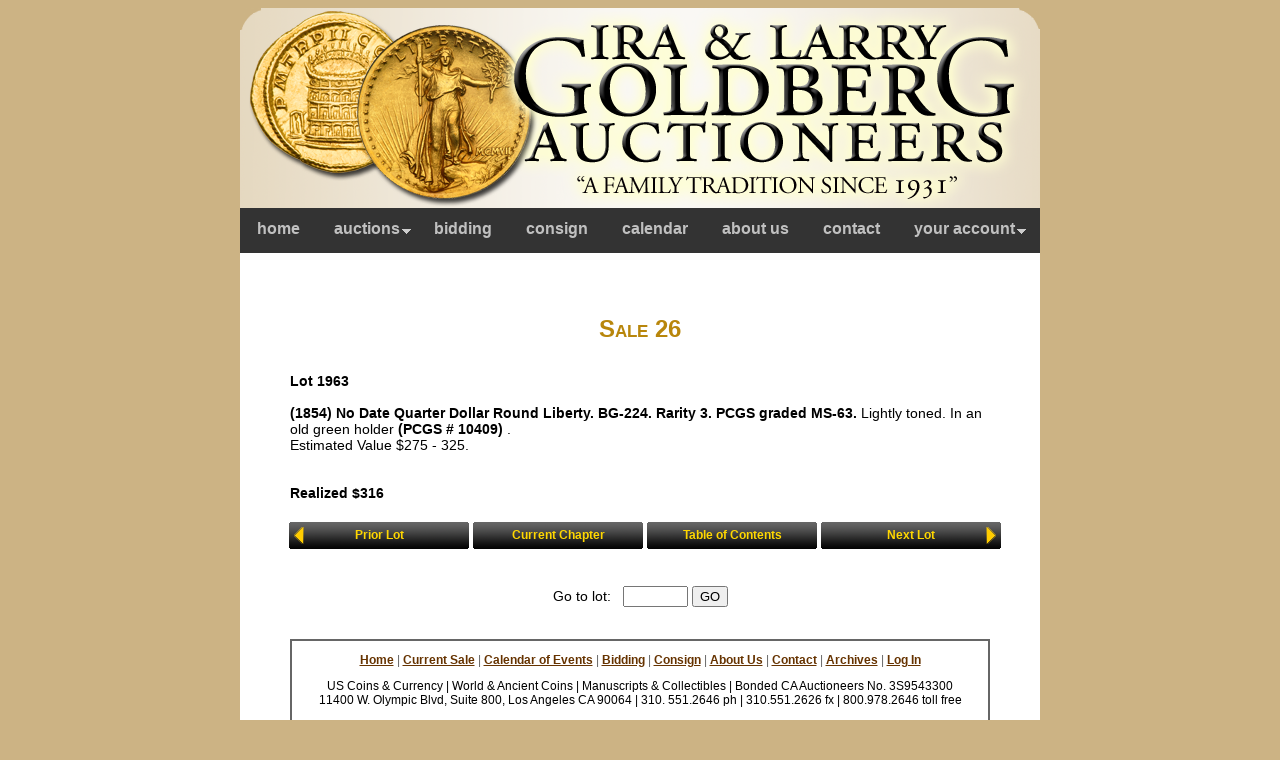

--- FILE ---
content_type: text/html
request_url: http://images.goldbergauctions.com/php/lot_auc.php?site=1&lang=1&sale=26&lot=1963
body_size: 3316
content:
 <!DOCTYPE html PUBLIC "-//W3C//DTD XHTML 1.0 Transitional//EN" "http://www.w3.org/TR/xhtml1/DTD/xhtml1-transitional.dtd">
<html xmlns="http://www.w3.org/1999/xhtml">
<head>
   <title>Goldberg Coins and Collectibles</title>
   <meta http-equiv="Content-Type" content="text/html; charset=utf-8" />
   <meta name="description" content="Auctioneers, Rare coin dealers, Coin Auctioneers, Rare coins, Collectibles, Antiquities.">
   <meta name="keywords" content="Goldberg, Superior, Superior Galleries, Superior coins, 
      rare coins, coins, morgan dollars, coin appraisals, auctions, auction, rare coin auction, coin auction, reslabbing, reholdering, 
      PCGS, NGC, graded coins, Ira Goldberg, Larry Goldberg, Ira & Larry Goldberg, stamps, stamp collecting, auctions, auctioneers, 
      ship of gold, king of siam, coin collecting, coinage, rare, collectibles, sports memoribilia, beverly hills, abraham lincoln, 
      george washington, hawaiana, rare documents, documents, signatures, vintage hollywood, egyptian, ancient, british coins, ancient coins, 
      russian coins, world coins, gold coins">
   <link media="screen" rel="stylesheet" href="stylecat.css" type="text/css">
   <link media="screen" rel="stylesheet" href="menus.css" type="text/css">
   <style type="text/css">

   table.menu          { background-color: #333333; width: 800px; border: 0; } 

   td.menu             { background: #333333; border: 0; }

   #menu               { background: #333333; font-family: Arial, Helvetica, sans-serif; height: 33px; }

   #menu a             { 
                         color: #C0C0C0; 
                         font-size: 16px;
                         padding: 12px 17px 0 17px;
                         height: 33px;
                         border-right: 0px;
                       }
   #menu a:visited, active 
                       { background: #333333; color: #C0C0C0; }
   #menu a:hover       { background: #333333; color: #ffffff; }
   #menu li a.dropdown
                       {
                         background: url(..//images/btn_down1.gif) no-repeat right;
                       }

   #menu li a.dropdown:hover 
                       {
                         background: url(..//images/btn_down2.gif) no-repeat right;
                       }

   .selectedanchor     { background: #333333; }
   .anylinkcss         { background: #333333; font-size: 16px;  font-family: Arial, Helvetica, sans-serif; }
   .anylinkcss ul      { background-color: #333333; }

   .anylinkcss ul li a { 
                         background-color: #333333; 
                         font-size: 16px; 
                         text-indent: 17px;
                         border-bottom: 1px solid #979797;
                       }
   .anylinkcss a       { background: #333333; color: #C0C0C0; }
   .anylinkcss a:hover { background: #333333; color: #ffffff; }
   .anylinkcsscols     { background: #333333; border: 1px solid #333333; }
   .anylinkshadow      { background: #333333; }

   .nav                { font-family: Arial, Helvetica, sans-serif; }
   </style>
      <script type="text/javascript" src="http://valid.tjp.hu/zoom2/tjpzoom.js"></script>

   <script type="text/javascript" src="anylinkcssmenu.js"></script>
   <script type="text/javascript">anylinkcssmenu.init("anchorclass")</script>
</head>

<body>

<div align="center">
<table cellpadding="0" border="0" width="800" align="center" class="main">
   <tr>
      <td>
         <table width="800" border="0" align="center" cellpadding="0" cellspacing="0" bordercolor="#666666" bgcolor="#FFFFFF">
            <tr>
               <td> 
                  <img src="..//images/ilg_logo.png" width="800" height="200">
               </td>
            </tr>
         </table>

         <table class="menu" width="800" cellpadding="0" cellspacing="0" align="center" valign="middle"> 
            <tr>
               <td width="800" class="menu" valign="top" align="center">
                  <div id="menu">
                     <ul>
                        <li><a href="http://www.goldbergcoins.com/">home</a></li>
                        <li><a href="auctions.php" class="anchorclass dropdown" rel="submenu1">auctions</a></li>
                        <li><a href="http://www.goldbergcoins.com/bidding/index.shtml">bidding</a></li>
                        <li><a href="http://www.goldbergcoins.com/consign/index.shtml">consign</a></li>
                        <li><a href="http://www.goldbergcoins.com/events/index.shtml">calendar</a></li>
                        <li><a href="http://www.goldbergcoins.com/history/index.shtml">about us</a></li>
                        <li><a href="http://www.goldbergcoins.com/contact/index.shtml">contact</a></li>
                        <li><a href="" class="anchorclass dropdown" rel="submenu2">your account</a></li>
                     </ul>
                     <div id="submenu1" class="anylinkcss" align="left">
                        <ul>
                           <li><a href="auctions.php" style="border-top: 1px solid #979797;">auction catalogs</a></li>
                           <li><a href="?sale=0">current sale</a></li>
                           <li><a href="search1a.php?sale=26&cprg=11">search</a></li>
                           <li><a href="search1a.php?sale=26&cprg=12">top realizations</a></li>
                        </ul>
                     </div>
                     <div id="submenu2" class="anylinkcss" align="left">
                        <ul>

                           <li><a href="login1.php" style="border-top: 1px solid #979797;">log in</a></li>

                           <li><a href="yourbid1.php?sale=26">your bids</a></li>
                           <li><a href="yourpur1.php?sale=26">your purchases</a></li>
                           <li><a href="yourcns1.php?sale=26">your consignment</a></li>
                        </ul>
                     </div>
                  </div>
               </td>
            </tr>
         </table>
         <div align="center">
         <br /><br /><br />

         <p><div class="house1">Sale 26</div></p><br />

         <table class="lot_text" align="center" cellspacing="0" cellpadding="0" border="0">

            <tr>
               <td align="left">
                  <b>Lot 1963</b><br /><br />
                  <B>&#40;1854&#41; No Date Quarter Dollar Round Liberty. BG-224. Rarity 3.</B> <B>PCGS graded MS-63.</B> Lightly toned. In an old green holder <B>&#40;PCGS # 10409&#41; </B>. <BR>Estimated Value &#36;275 - 325.<br /><br />
               </td>
            </tr>

            <tr>
               <td>&nbsp;</td>
            </tr>
            <tr>
               <td class="obid">Realized $316</td>
            </tr>

         </table>
         <br />

<style type="text/css">

#nav_btn .nav li .btn_toc 
                    {
                      text-decoration: none;
                      width: 170px;
	              line-height: 27px;
                    }

#nav_btn .nav li a.btn_toc 
                    {
                      text-decoration: none;
                      width: 170px;
	              line-height: 27px;
                      background: url(..//images/btn_170.gif) no-repeat;
                    }

#nav_btn .nav li a.btn_toc:hover 
                    {
                      text-decoration: none;
                      width: 170px;
	              line-height: 27px;
                      background: url(..//images/btn_170.gif) no-repeat;
                    }

#nav_btn .nav .chap_prev 
                    {
                      text-decoration: none;
	              line-height: 27px;
                      width: 180px;
                    }

#nav_btn .nav li a.chap_prev 
                    {
                      text-decoration: none;
	              line-height: 27px;
                      width: 180px;
                      background: url(..//images/btn_180a.gif) no-repeat;
                    }

#nav_btn .nav li a.chap_prev:hover 
                    {
                      text-decoration: none;
	              line-height: 27px;
                      width: 180px;
                      background: url(..//images/btn_180b.gif) no-repeat;
                    }

#nav_btn .nav li a.chap_next 
                    {
                      text-decoration: none;
	              line-height: 27px;
                      width: 180px;
                    }

#nav_btn .nav li .chap_next 
                    {
                      text-decoration: none;
	              line-height: 27px;
                      width: 180px;
                      background: url(..//images/btn_180c.gif) no-repeat;
                    }

#nav_btn .nav li a.chap_next:hover  
                    {
                      text-decoration: none;
	              line-height: 27px;
                      width: 180px;
                      background: url(..//images/btn_180d.gif) no-repeat;
                    }

#nav_btn .nav .lot_prev 
                    {
                      text-decoration: none;
	              line-height: 27px;
                      width: 180px;
                    }

#nav_btn .nav li a.lot_prev 
                    {
                      text-decoration: none;
	              line-height: 27px;
                      width: 180px;
                      background: url(..//images/btn_180a.gif) no-repeat;
                    }

#nav_btn .nav li a.lot_prev:hover 
                    {
                      text-decoration: none;
	              line-height: 27px;
                      width: 180px;
                      background: url(..//images/btn_180b.gif) no-repeat;
                    }

#nav_btn .nav li a.lot_next 
                    {
                      text-decoration: none;
	              line-height: 27px;
                      width: 180px;
                    }

#nav_btn .nav li .lot_next 
                    {
                      text-decoration: none;
	              line-height: 27px;
                      width: 180px;
                      background: url(..//images/btn_180c.gif) no-repeat;
                    }

#nav_btn .nav li a.lot_next:hover  
                    {
                      text-decoration: none;
	              line-height: 27px;
                      width: 180px;
                      background: url(..//images/btn_180d.gif) no-repeat;
                    }
}

</style>

         <table align="center">
            <tr>   
               <td>
                  <div id="nav_btn">
                     <ul class="nav">

                        <li class="lot_prev">
                           <a href="lot_auc.php?site=1&amp;lang=1&amp;sale=26&lot=1962" class="lot_prev">Prior Lot</a>
                        </li>

                        <li class="btn_toc">
                           <a href="chap_auc.php?site=1&amp;lang=1&amp;sale=26&amp;chapter=33&amp;page=1 #1963" 
                              class="btn_toc">Current Chapter</a>
                        </li>
                        <li class="btn_toc">
                           <a href="toc_auc.php?site=1&amp;lang=1&amp;sale=26" class="btn_toc">Table of Contents</a>
                        </li>

                        <li class="lot_next">
                           <a href="lot_auc.php?site=1&amp;lang=1&amp;sale=26&lot=1964" class="lot_next">Next Lot</a>
                        </li>

                  </div>
               </td>
            </tr>
         </table><br /><br />
         <table class="inner2" align="center" cellspacing="0" cellpadding="0" border="0">
            <tr>
               <td>
                  <table align="center" cellspacing="0" cellpadding="0" border="0">
                     <tr>
                        <td>
                           <form action="" method="post">Go to lot: &nbsp;
                              <input type="text" name="lot" value="" size="6">
                              <input type="submit" value="GO">
                              <input type="hidden" name="lang" value="1">
                              <input type="hidden" name="sale" value="26">
                              <input type="hidden" name="site" value="1">
                           </form>
                        </td>
                     </tr>
                  </table>
               </td>
            </tr>
         </table>

         <br /><br />
         <div align="center">
         <table width="700" border="1" align="center" cellpadding="0" cellspacing="0" bordercolor="#666666" bgcolor="#FFFFFF">
            <tr>
               <td align="center" valign="top" bordercolor="#666666" bgcolor="ffffff">
                  <p class="style69">
                     <span class="style32"><span class="style16"><span class="style70">
                        <a href="http://www.goldbergcoins.com/index.shtml">Home</a> | 
                        <a href="http://www.goldbergcoins.com/currentauction/index2.shtml">Current Sale</a> | 
                        <a href="http://www.goldbergcoins.com/events/index.shtml">Calendar of Events</a> | 
                        <a href="http://www.goldbergcoins.com/bidding/index.shtml">Bidding</a> | 
                        <a href="http://www.goldbergcoins.com/consign/index.shtml">Consign</a> | 
                        <a href="http://www.goldbergcoins.com/history/index.shtml">About Us</a> | 
                        <a href="http://www.goldbergcoins.com/contact/index.shtml">Contact</a> | 
                        <a href="auctions.php">Archives</a> | 
                        <a href="http://images.goldbergauctions.com/php/login2.php">Log In</a></span></span></span>
                  </p>

                  <p class="style69">
                     US Coins &amp; Currency | World &amp; Ancient Coins | Manuscripts &amp; Collectibles | Bonded CA Auctioneers No. 3S9543300 <br />
                     11400 W. Olympic Blvd, Suite 800, Los Angeles CA 90064 | 310. 551.2646 ph | 310.551.2626 fx | 800.978.2646 toll free
                  </p>
                  <p><span class="style185">&copy; 2011 Ira &amp; Larry Goldberg Coins &amp; Collectibles, All Rights Reserved<br /> 
                     <a href="mailto:info@goldbergcoins.com">info@goldbergcoins.com</a></span>
                  </p>
               </td>
            </tr>
         </table>
         </div>
         </div>
         <br /><br /><br />
         </div>
      </td>
   </tr>
</table>

</body>
</html>
